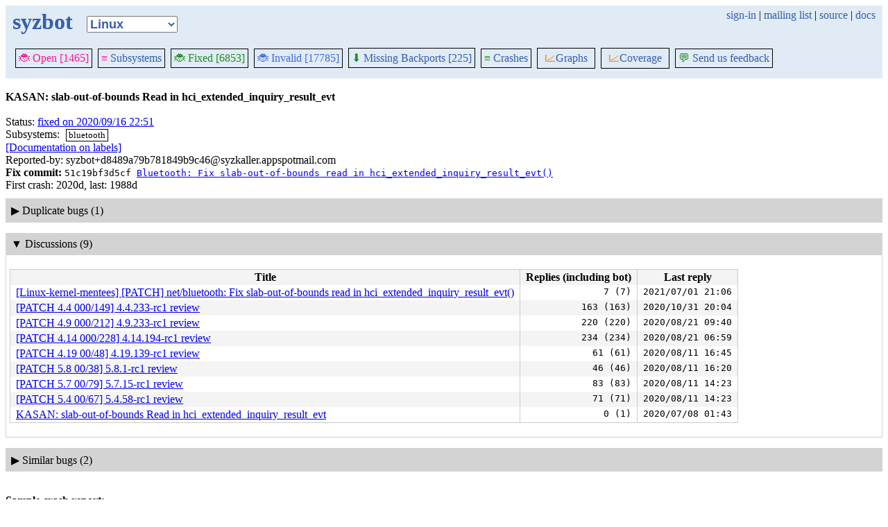

--- FILE ---
content_type: text/html; charset=utf-8
request_url: https://syzkaller.appspot.com/bug?id=4bf11aa05c4ca51ce0df86e500fce486552dc8d2
body_size: 6190
content:


<!doctype html>
<html>
<head>
	
	<link rel="stylesheet" href="/static/style.css"/>
	<script src="/static/common.js"></script>
	
		<script async src="https://www.googletagmanager.com/gtag/js?id=UA-116117799-1"></script>
		<script>
			window.dataLayer = window.dataLayer || [];
			function gtag() { dataLayer.push(arguments); }
			gtag('js', new Date());
			gtag('config', 'UA-116117799-1');
		</script>
	

	<title>KASAN: slab-out-of-bounds Read in hci_extended_inquiry_result_evt</title>
</head>
<body>
	
	<header id="topbar">
		<table class="position_table">
			<tr>
				<td>
					<h1><a href="/upstream">syzbot</a></h1>
				</td>
				<td class="namespace_td">
					<select class="namespace" onchange="window.location.href = '/' + this.value + '';">
						
							<option value="android-5-10" >Android 5.10</option>
							<option value="android-5-15" >Android 5.15</option>
							<option value="android-54" >Android 5.4</option>
							<option value="android-6-1" >Android 6.1</option>
							<option value="android-6-12" >Android 6.12</option>
							<option value="freebsd" >FreeBSD</option>
							<option value="upstream" selected="1">Linux</option>
							<option value="linux-5.15" >Linux 5.15</option>
							<option value="linux-6.1" >Linux 6.1</option>
							<option value="linux-6.6" >Linux 6.6</option>
							<option value="netbsd" >NetBSD</option>
							<option value="openbsd" >OpenBSD</option>
							<option value="gvisor" >gVisor</option></select>
				</td>
				<td class="search">
					
					
						<a href="https://syzkaller.appspot.com/_ah/conflogin?continue=https://syzkaller.appspot.com/bug%3Fid%3D4bf11aa05c4ca51ce0df86e500fce486552dc8d2">sign-in</a> |
					
					<a href="https://groups.google.com/forum/#!forum/syzkaller" target="_blank">mailing list</a> |
					<a href="https://github.com/google/syzkaller" target="_blank">source</a> |
					<a href="https://github.com/google/syzkaller/blob/master/docs/syzbot.md" target="_blank">docs</a>
				</td>
			</tr>
		</table>
		
		<div class="navigation">
			<div class="navigation_tab">
				<a href='/upstream'><span style="color:DeepPink;">🐞 Open [1465]</span></a>
			</div>

			
			<div class="navigation_tab">
				<a href='/upstream/subsystems'><span style="color:DeepPink;">≡</span> Subsystems</a>
			</div>
			

			<div class="navigation_tab">
				<a href='/upstream/fixed'><span style="color:ForestGreen;">🐞 Fixed [6853]</span></a>
			</div>

			<div class="navigation_tab" href='/upstream/invalid'>
				<a href='/upstream/invalid'><span style="color:RoyalBlue;">🐞 Invalid [17785]</span></a>
			</div>

			
			<div class="navigation_tab">
				<a href='/upstream/backports'><span style="color:ForestGreen;">⬇</span> Missing Backports [225]</a>
			</div>
			

			<div class="navigation_tab">
				<a href='/upstream/graph/crashes'><span style="color:ForestGreen;">≡</span> Crashes</a>
			</div>

			<div class="dropdown navigation_tab">
				<button class="dropbtn"><span style="color:DarkOrange;">📈</span>Graphs</button>
				<div class="dropdown-content">
					<a class="navigation_tab"
						href='/upstream/graph/bugs'>Kernel&nbsp;Health</a>
					<a class="navigation_tab"
						href='/upstream/graph/found-bugs'>Bugs/Month</a>
					<a class="navigation_tab"
						href='/upstream/graph/lifetimes'>Bug&nbsp;Lifetimes</a>
					<a class="navigation_tab"
						href='/upstream/graph/fuzzing'>Fuzzing</a>
				</div>
			</div>

			
			<div class="dropdown navigation_tab">
				<button class="dropbtn"><span style="color:DarkOrange;">📈</span>Coverage</button>
				<div class="dropdown-content">
					<a class="navigation_tab"
						href="/upstream/graph/coverage?period=quarter">Total</a>
					<a class="navigation_tab"
						href="/upstream/coverage?period=month">Repo&nbsp;Heatmap</a>
					
						<a class="navigation_tab"
							href="/upstream/coverage/subsystems?period=month">Subsystems&nbsp;Heatmap</a>
					
				</div>
			</div>
			
			
			
			<div class="navigation_tab">
				<a href='mailto:syzkaller@googlegroups.com'><span style="color:ForestGreen;">💬</span> Send us feedback</a>
			</div>
			
		</div>
		
	</header>
	<br>
	


	<b>KASAN: slab-out-of-bounds Read in hci_extended_inquiry_result_evt</b><br><br>
	Status: <a href="https://groups.google.com/d/msgid/syzkaller-bugs/00000000000095a5f205a9e43b69%40google.com">fixed on 2020/09/16 22:51</a><br>
	
		
			Subsystems: 
				<span class="bug-label"><a href="/upstream/s/bluetooth">bluetooth</a></span>
		<br>
		
	<a href="https://github.com/google/syzkaller/blob/master/docs/syzbot.md#labels">[Documentation on labels]</a><br>
	
	
	Reported-by: syzbot&#43;d8489a79b781849b9c46@syzkaller.appspotmail.com<br>
	
		<b>Fix commit:</b> 

	<span class="mono">
		
			51c19bf3d5cf
		
		<a href="https://git.kernel.org/pub/scm/linux/kernel/git/torvalds/linux.git/commit/?id=51c19bf3d5cfaa66571e4b88ba2a6f6295311101">Bluetooth: Fix slab-out-of-bounds read in hci_extended_inquiry_result_evt()</a>
	</span>

<br>
		
	
	First crash: 2020d, last: 1988d<br>
	
	
	
	<div>
		
		
		<div class="bug-bisection-stop"></div>
	</div>

	
	<div class="collapsible collapsible-hide">
		<div class="head">
			<span class="show-icon">&#9654;</span>
			<span class="hide-icon">&#9660;</span>
			<span>Duplicate bugs (1)</span>
		</div>
		<div class="content">
			


<table class="list_table">
	<thead>
	<tr>
		
		<th><a onclick="return sortTable(this, 'Title', textSort)" href="#">Title</a></th>
		<th>
			<a onclick="return sortTable(this, 'Rank 🛈', numSort)" href="#">Rank</a>
			
<a href="https://github.com/google/syzkaller/blob/master/pkg/report/README.md" title="help" target="_blank" class="info_link">🛈</a>

		</th>
		<th><a onclick="return sortTable(this, 'Repro', reproSort)" href="#">Repro</a></th>
		<th><a onclick="return sortTable(this, 'Cause bisect', textSort)" href="#">Cause bisect</a></th>
		<th><a onclick="return sortTable(this, 'Fix bisect', textSort)" href="#">Fix bisect</a></th>
		<th><a onclick="return sortTable(this, 'Count', numSort)" href="#">Count</a></th>
		<th><a onclick="return sortTable(this, 'Last', timeSort)" href="#">Last</a></th>
		<th><a onclick="return sortTable(this, 'Reported', timeSort)" href="#">Reported</a></th>
		
		
		
			<th><a onclick="return sortTable(this, 'Patched', patchedSort)" href="#">Patched</a></th>
		
		
			<th><a onclick="return sortTable(this, 'Status', textSort)" href="#">Status</a></th>
		
		
	</tr>
	</thead>
	<tbody>
	
		<tr>
			
			<td class="title">
				<a href="/bug?extid=4918ee47ac82d51de00d">KMSAN: uninit-value in hci_event_packet</a>
					<span class="bug-label"><a href="/upstream/s/bluetooth">bluetooth</a></span>
			</td>
			<td class="stat">7</td>
			<td class="stat">C</td>
			<td class="bisect_status"></td>
			<td class="bisect_status"></td>
			<td class="stat ">40</td>
			<td class="stat">1977d</td>
			<td class="stat">
				
					<a href="https://groups.google.com/d/msgid/syzkaller-bugs/0000000000005bb0ae05867271c1%40google.com">2467d</a>
				
			</td>
			
			
			
				<td class="patched" >0/29</td>
			
			
				<td class="status">
					
						<a href="https://groups.google.com/d/msgid/syzkaller-bugs/0000000000005bb0ae05867271c1%40google.com">closed as dup on 2020/07/24 21:34</a>
					
				</td>
			
			
		</tr>
	
	</tbody>
</table>



			
			
			
			
		</div>
	</div>
	
	<div class="collapsible collapsible-show">
		<div class="head">
			<span class="show-icon">&#9654;</span>
			<span class="hide-icon">&#9660;</span>
			<span>Discussions (9)</span>
		</div>
		<div class="content">
			
			
			

<table class="list_table">
	<thead>
	<tr>
		<th>Title</th>
		<th>Replies (including bot)</th>
		<th>Last reply</th>
	</tr>
	</thead>
	<tbody>
	
		<tr>
			<td><a href="https://lore.kernel.org/all/20200709051802.185168-1-yepeilin.cs@gmail.com/T/">[Linux-kernel-mentees] [PATCH] net/bluetooth: Fix slab-out-of-bounds read in hci_extended_inquiry_result_evt()</a></td>
			<td class="stat">7 (7)</td>
			<td class="stat">2021/07/01 21:06</td>
		</tr>
	
		<tr>
			<td><a href="https://lore.kernel.org/all/20200820092125.688850368@linuxfoundation.org/T/">[PATCH 4.4 000/149] 4.4.233-rc1 review</a></td>
			<td class="stat">163 (163)</td>
			<td class="stat">2020/10/31 20:04</td>
		</tr>
	
		<tr>
			<td><a href="https://lore.kernel.org/all/20200820091602.251285210@linuxfoundation.org/T/">[PATCH 4.9 000/212] 4.9.233-rc1 review</a></td>
			<td class="stat">220 (220)</td>
			<td class="stat">2020/08/21 09:40</td>
		</tr>
	
		<tr>
			<td><a href="https://lore.kernel.org/all/20200820091607.532711107@linuxfoundation.org/T/">[PATCH 4.14 000/228] 4.14.194-rc1 review</a></td>
			<td class="stat">234 (234)</td>
			<td class="stat">2020/08/21 06:59</td>
		</tr>
	
		<tr>
			<td><a href="https://lore.kernel.org/all/20200810151804.199494191@linuxfoundation.org/T/">[PATCH 4.19 00/48] 4.19.139-rc1 review</a></td>
			<td class="stat">61 (61)</td>
			<td class="stat">2020/08/11 16:45</td>
		</tr>
	
		<tr>
			<td><a href="https://lore.kernel.org/all/20200810151803.920113428@linuxfoundation.org/T/">[PATCH 5.8 00/38] 5.8.1-rc1 review</a></td>
			<td class="stat">46 (46)</td>
			<td class="stat">2020/08/11 16:20</td>
		</tr>
	
		<tr>
			<td><a href="https://lore.kernel.org/all/20200810151812.114485777@linuxfoundation.org/T/">[PATCH 5.7 00/79] 5.7.15-rc1 review</a></td>
			<td class="stat">83 (83)</td>
			<td class="stat">2020/08/11 14:23</td>
		</tr>
	
		<tr>
			<td><a href="https://lore.kernel.org/all/20200810151809.438685785@linuxfoundation.org/T/">[PATCH 5.4 00/67] 5.4.58-rc1 review</a></td>
			<td class="stat">71 (71)</td>
			<td class="stat">2020/08/11 14:23</td>
		</tr>
	
		<tr>
			<td><a href="https://lore.kernel.org/all/00000000000095a5f205a9e43b69@google.com/T/">KASAN: slab-out-of-bounds Read in hci_extended_inquiry_result_evt</a></td>
			<td class="stat">0 (1)</td>
			<td class="stat">2020/07/08 01:43</td>
		</tr>
	
	</tbody>
</table>


			
			
		</div>
	</div>
	
	<div class="collapsible collapsible-hide">
		<div class="head">
			<span class="show-icon">&#9654;</span>
			<span class="hide-icon">&#9660;</span>
			<span>Similar bugs (2)</span>
		</div>
		<div class="content">
			


<table class="list_table">
	<thead>
	<tr>
		
			<th><a onclick="return sortTable(this, 'Kernel', textSort)" href="#">Kernel</a></th>
		
		<th><a onclick="return sortTable(this, 'Title', textSort)" href="#">Title</a></th>
		<th>
			<a onclick="return sortTable(this, 'Rank 🛈', numSort)" href="#">Rank</a>
			
<a href="https://github.com/google/syzkaller/blob/master/pkg/report/README.md" title="help" target="_blank" class="info_link">🛈</a>

		</th>
		<th><a onclick="return sortTable(this, 'Repro', reproSort)" href="#">Repro</a></th>
		<th><a onclick="return sortTable(this, 'Cause bisect', textSort)" href="#">Cause bisect</a></th>
		<th><a onclick="return sortTable(this, 'Fix bisect', textSort)" href="#">Fix bisect</a></th>
		<th><a onclick="return sortTable(this, 'Count', numSort)" href="#">Count</a></th>
		<th><a onclick="return sortTable(this, 'Last', timeSort)" href="#">Last</a></th>
		<th><a onclick="return sortTable(this, 'Reported', timeSort)" href="#">Reported</a></th>
		
		
		
			<th><a onclick="return sortTable(this, 'Patched', patchedSort)" href="#">Patched</a></th>
		
		
			<th><a onclick="return sortTable(this, 'Status', textSort)" href="#">Status</a></th>
		
		
	</tr>
	</thead>
	<tbody>
	
		<tr>
			<td>linux-4.19</td>
			<td class="title">
				<a href="/bug?extid=5b7fc04f9e1c6b046b9f">KASAN: slab-out-of-bounds Read in hci_extended_inquiry_result_evt</a>
			</td>
			<td class="stat">17</td>
			<td class="stat">C</td>
			<td class="bisect_status"></td>
			<td class="bisect_status">done</td>
			<td class="stat ">6</td>
			<td class="stat">1985d</td>
			<td class="stat">
				
					<a href="https://groups.google.com/d/msgid/syzkaller-lts-bugs/0000000000005f95a005a9a03684%40google.com">2019d</a>
				
			</td>
			
			
			
				<td class="patched" title="Bluetooth: Fix slab-out-of-bounds read in hci_extended_inquiry_result_evt()">1/1</td>
			
			
				<td class="status">
					
						<a href="https://groups.google.com/d/msgid/syzkaller-lts-bugs/0000000000005f95a005a9a03684%40google.com">fixed on 2020/09/09 05:22</a>
					
				</td>
			
			
		</tr>
	
		<tr>
			<td>linux-4.14</td>
			<td class="title">
				<a href="/bug?extid=96761b8d6446f0a881b0">KASAN: slab-out-of-bounds Read in hci_extended_inquiry_result_evt</a>
			</td>
			<td class="stat">17</td>
			<td class="stat">C</td>
			<td class="bisect_status"></td>
			<td class="bisect_status">done</td>
			<td class="stat ">5</td>
			<td class="stat">1985d</td>
			<td class="stat">
				
					<a href="https://groups.google.com/d/msgid/syzkaller-lts-bugs/0000000000004f5ba405abe3316e%40google.com">1990d</a>
				
			</td>
			
			
			
				<td class="patched" title="Bluetooth: Fix slab-out-of-bounds read in hci_extended_inquiry_result_evt()">1/1</td>
			
			
				<td class="status">
					
						<a href="https://groups.google.com/d/msgid/syzkaller-lts-bugs/0000000000004f5ba405abe3316e%40google.com">fixed on 2020/09/09 05:22</a>
					
				</td>
			
			
		</tr>
	
	</tbody>
</table>



			
			
			
			
		</div>
	</div>
	

	
	<br><b>Sample crash report:</b><br>
	<div id="crash_div"><pre>==================================================================
BUG: KASAN: slab-out-of-bounds in memcpy <a href='https://git.kernel.org/pub/scm/linux/kernel/git/torvalds/linux.git/tree/include/linux/string.h?id=3208167a865e862fff5045d7910387941ff7e114#n406'>include/linux/string.h:406</a> [inline]
BUG: KASAN: slab-out-of-bounds in bacpy <a href='https://git.kernel.org/pub/scm/linux/kernel/git/torvalds/linux.git/tree/include/net/bluetooth/bluetooth.h?id=3208167a865e862fff5045d7910387941ff7e114#n274'>include/net/bluetooth/bluetooth.h:274</a> [inline]
BUG: KASAN: slab-out-of-bounds in hci_extended_inquiry_result_evt.isra.0+0x1be/0x5e0 <a href='https://git.kernel.org/pub/scm/linux/kernel/git/torvalds/linux.git/tree/net/bluetooth/hci_event.c?id=3208167a865e862fff5045d7910387941ff7e114#n4397'>net/bluetooth/hci_event.c:4397</a>
Read of size 6 at addr ffff8880a62b2208 by task kworker/u5:0/1531

CPU: 1 PID: 1531 Comm: kworker/u5:0 Not tainted 5.8.0-syzkaller #0
Hardware name: Google Google Compute Engine/Google Compute Engine, BIOS Google 01/01/2011
Workqueue: hci0 hci_rx_work
Call Trace:
 __dump_stack <a href='https://git.kernel.org/pub/scm/linux/kernel/git/torvalds/linux.git/tree/lib/dump_stack.c?id=3208167a865e862fff5045d7910387941ff7e114#n77'>lib/dump_stack.c:77</a> [inline]
 dump_stack+0x18f/0x20d <a href='https://git.kernel.org/pub/scm/linux/kernel/git/torvalds/linux.git/tree/lib/dump_stack.c?id=3208167a865e862fff5045d7910387941ff7e114#n118'>lib/dump_stack.c:118</a>
 print_address_description.constprop.0.cold+0xae/0x436 <a href='https://git.kernel.org/pub/scm/linux/kernel/git/torvalds/linux.git/tree/mm/kasan/report.c?id=3208167a865e862fff5045d7910387941ff7e114#n383'>mm/kasan/report.c:383</a>
 __kasan_report <a href='https://git.kernel.org/pub/scm/linux/kernel/git/torvalds/linux.git/tree/mm/kasan/report.c?id=3208167a865e862fff5045d7910387941ff7e114#n513'>mm/kasan/report.c:513</a> [inline]
 kasan_report.cold+0x1f/0x37 <a href='https://git.kernel.org/pub/scm/linux/kernel/git/torvalds/linux.git/tree/mm/kasan/report.c?id=3208167a865e862fff5045d7910387941ff7e114#n530'>mm/kasan/report.c:530</a>
 check_memory_region_inline <a href='https://git.kernel.org/pub/scm/linux/kernel/git/torvalds/linux.git/tree/mm/kasan/generic.c?id=3208167a865e862fff5045d7910387941ff7e114#n186'>mm/kasan/generic.c:186</a> [inline]
 check_memory_region+0x13d/0x180 <a href='https://git.kernel.org/pub/scm/linux/kernel/git/torvalds/linux.git/tree/mm/kasan/generic.c?id=3208167a865e862fff5045d7910387941ff7e114#n192'>mm/kasan/generic.c:192</a>
 memcpy+0x20/0x60 <a href='https://git.kernel.org/pub/scm/linux/kernel/git/torvalds/linux.git/tree/mm/kasan/common.c?id=3208167a865e862fff5045d7910387941ff7e114#n105'>mm/kasan/common.c:105</a>
 memcpy <a href='https://git.kernel.org/pub/scm/linux/kernel/git/torvalds/linux.git/tree/include/linux/string.h?id=3208167a865e862fff5045d7910387941ff7e114#n406'>include/linux/string.h:406</a> [inline]
 bacpy <a href='https://git.kernel.org/pub/scm/linux/kernel/git/torvalds/linux.git/tree/include/net/bluetooth/bluetooth.h?id=3208167a865e862fff5045d7910387941ff7e114#n274'>include/net/bluetooth/bluetooth.h:274</a> [inline]
 hci_extended_inquiry_result_evt.isra.0+0x1be/0x5e0 <a href='https://git.kernel.org/pub/scm/linux/kernel/git/torvalds/linux.git/tree/net/bluetooth/hci_event.c?id=3208167a865e862fff5045d7910387941ff7e114#n4397'>net/bluetooth/hci_event.c:4397</a>
 hci_event_packet+0x2828/0x86f5 <a href='https://git.kernel.org/pub/scm/linux/kernel/git/torvalds/linux.git/tree/net/bluetooth/hci_event.c?id=3208167a865e862fff5045d7910387941ff7e114#n6127'>net/bluetooth/hci_event.c:6127</a>
 hci_rx_work+0x22e/0xb10 <a href='https://git.kernel.org/pub/scm/linux/kernel/git/torvalds/linux.git/tree/net/bluetooth/hci_core.c?id=3208167a865e862fff5045d7910387941ff7e114#n4705'>net/bluetooth/hci_core.c:4705</a>
 process_one_work+0x94c/0x1670 <a href='https://git.kernel.org/pub/scm/linux/kernel/git/torvalds/linux.git/tree/kernel/workqueue.c?id=3208167a865e862fff5045d7910387941ff7e114#n2269'>kernel/workqueue.c:2269</a>
 worker_thread+0x64c/0x1120 <a href='https://git.kernel.org/pub/scm/linux/kernel/git/torvalds/linux.git/tree/kernel/workqueue.c?id=3208167a865e862fff5045d7910387941ff7e114#n2415'>kernel/workqueue.c:2415</a>
 kthread+0x3b5/0x4a0 <a href='https://git.kernel.org/pub/scm/linux/kernel/git/torvalds/linux.git/tree/kernel/kthread.c?id=3208167a865e862fff5045d7910387941ff7e114#n291'>kernel/kthread.c:291</a>
 ret_from_fork+0x1f/0x30 <a href='https://git.kernel.org/pub/scm/linux/kernel/git/torvalds/linux.git/tree/arch/x86/entry/entry_64.S?id=3208167a865e862fff5045d7910387941ff7e114#n293'>arch/x86/entry/entry_64.S:293</a>

Allocated by task 6831:
 save_stack+0x1b/0x40 <a href='https://git.kernel.org/pub/scm/linux/kernel/git/torvalds/linux.git/tree/mm/kasan/common.c?id=3208167a865e862fff5045d7910387941ff7e114#n48'>mm/kasan/common.c:48</a>
 set_track <a href='https://git.kernel.org/pub/scm/linux/kernel/git/torvalds/linux.git/tree/mm/kasan/common.c?id=3208167a865e862fff5045d7910387941ff7e114#n56'>mm/kasan/common.c:56</a> [inline]
 __kasan_kmalloc.constprop.0+0xc2/0xd0 <a href='https://git.kernel.org/pub/scm/linux/kernel/git/torvalds/linux.git/tree/mm/kasan/common.c?id=3208167a865e862fff5045d7910387941ff7e114#n494'>mm/kasan/common.c:494</a>
 __kmalloc_reserve <a href='https://git.kernel.org/pub/scm/linux/kernel/git/torvalds/linux.git/tree/net/core/skbuff.c?id=3208167a865e862fff5045d7910387941ff7e114#n142'>net/core/skbuff.c:142</a> [inline]
 __alloc_skb+0xae/0x550 <a href='https://git.kernel.org/pub/scm/linux/kernel/git/torvalds/linux.git/tree/net/core/skbuff.c?id=3208167a865e862fff5045d7910387941ff7e114#n210'>net/core/skbuff.c:210</a>
 alloc_skb <a href='https://git.kernel.org/pub/scm/linux/kernel/git/torvalds/linux.git/tree/include/linux/skbuff.h?id=3208167a865e862fff5045d7910387941ff7e114#n1083'>include/linux/skbuff.h:1083</a> [inline]
 bt_skb_alloc <a href='https://git.kernel.org/pub/scm/linux/kernel/git/torvalds/linux.git/tree/include/net/bluetooth/bluetooth.h?id=3208167a865e862fff5045d7910387941ff7e114#n377'>include/net/bluetooth/bluetooth.h:377</a> [inline]
 vhci_get_user <a href='https://git.kernel.org/pub/scm/linux/kernel/git/torvalds/linux.git/tree/drivers/bluetooth/hci_vhci.c?id=3208167a865e862fff5045d7910387941ff7e114#n165'>drivers/bluetooth/hci_vhci.c:165</a> [inline]
 vhci_write+0xbd/0x450 <a href='https://git.kernel.org/pub/scm/linux/kernel/git/torvalds/linux.git/tree/drivers/bluetooth/hci_vhci.c?id=3208167a865e862fff5045d7910387941ff7e114#n285'>drivers/bluetooth/hci_vhci.c:285</a>
 call_write_iter <a href='https://git.kernel.org/pub/scm/linux/kernel/git/torvalds/linux.git/tree/include/linux/fs.h?id=3208167a865e862fff5045d7910387941ff7e114#n1909'>include/linux/fs.h:1909</a> [inline]
 new_sync_write+0x422/0x650 <a href='https://git.kernel.org/pub/scm/linux/kernel/git/torvalds/linux.git/tree/fs/read_write.c?id=3208167a865e862fff5045d7910387941ff7e114#n503'>fs/read_write.c:503</a>
 vfs_write+0x59d/0x6b0 <a href='https://git.kernel.org/pub/scm/linux/kernel/git/torvalds/linux.git/tree/fs/read_write.c?id=3208167a865e862fff5045d7910387941ff7e114#n578'>fs/read_write.c:578</a>
 ksys_write+0x12d/0x250 <a href='https://git.kernel.org/pub/scm/linux/kernel/git/torvalds/linux.git/tree/fs/read_write.c?id=3208167a865e862fff5045d7910387941ff7e114#n631'>fs/read_write.c:631</a>
 do_syscall_64+0x60/0xe0 <a href='https://git.kernel.org/pub/scm/linux/kernel/git/torvalds/linux.git/tree/arch/x86/entry/common.c?id=3208167a865e862fff5045d7910387941ff7e114#n384'>arch/x86/entry/common.c:384</a>
 entry_SYSCALL_64_after_hwframe+0x44/0xa9

Freed by task 6653:
 save_stack+0x1b/0x40 <a href='https://git.kernel.org/pub/scm/linux/kernel/git/torvalds/linux.git/tree/mm/kasan/common.c?id=3208167a865e862fff5045d7910387941ff7e114#n48'>mm/kasan/common.c:48</a>
 set_track <a href='https://git.kernel.org/pub/scm/linux/kernel/git/torvalds/linux.git/tree/mm/kasan/common.c?id=3208167a865e862fff5045d7910387941ff7e114#n56'>mm/kasan/common.c:56</a> [inline]
 kasan_set_free_info <a href='https://git.kernel.org/pub/scm/linux/kernel/git/torvalds/linux.git/tree/mm/kasan/common.c?id=3208167a865e862fff5045d7910387941ff7e114#n316'>mm/kasan/common.c:316</a> [inline]
 __kasan_slab_free+0xf5/0x140 <a href='https://git.kernel.org/pub/scm/linux/kernel/git/torvalds/linux.git/tree/mm/kasan/common.c?id=3208167a865e862fff5045d7910387941ff7e114#n455'>mm/kasan/common.c:455</a>
 __cache_free <a href='https://git.kernel.org/pub/scm/linux/kernel/git/torvalds/linux.git/tree/mm/slab.c?id=3208167a865e862fff5045d7910387941ff7e114#n3426'>mm/slab.c:3426</a> [inline]
 kfree+0x103/0x2c0 <a href='https://git.kernel.org/pub/scm/linux/kernel/git/torvalds/linux.git/tree/mm/slab.c?id=3208167a865e862fff5045d7910387941ff7e114#n3757'>mm/slab.c:3757</a>
 load_elf_binary+0x356b/0x4831 <a href='https://git.kernel.org/pub/scm/linux/kernel/git/torvalds/linux.git/tree/fs/binfmt_elf.c?id=3208167a865e862fff5045d7910387941ff7e114#n1207'>fs/binfmt_elf.c:1207</a>
 search_binary_handler <a href='https://git.kernel.org/pub/scm/linux/kernel/git/torvalds/linux.git/tree/fs/exec.c?id=3208167a865e862fff5045d7910387941ff7e114#n1749'>fs/exec.c:1749</a> [inline]
 exec_binprm <a href='https://git.kernel.org/pub/scm/linux/kernel/git/torvalds/linux.git/tree/fs/exec.c?id=3208167a865e862fff5045d7910387941ff7e114#n1790'>fs/exec.c:1790</a> [inline]
 __do_execve_file+0x1652/0x2ee0 <a href='https://git.kernel.org/pub/scm/linux/kernel/git/torvalds/linux.git/tree/fs/exec.c?id=3208167a865e862fff5045d7910387941ff7e114#n1926'>fs/exec.c:1926</a>
 do_execveat_common <a href='https://git.kernel.org/pub/scm/linux/kernel/git/torvalds/linux.git/tree/fs/exec.c?id=3208167a865e862fff5045d7910387941ff7e114#n1980'>fs/exec.c:1980</a> [inline]
 do_execve+0x35/0x50 <a href='https://git.kernel.org/pub/scm/linux/kernel/git/torvalds/linux.git/tree/fs/exec.c?id=3208167a865e862fff5045d7910387941ff7e114#n1997'>fs/exec.c:1997</a>
 __do_sys_execve <a href='https://git.kernel.org/pub/scm/linux/kernel/git/torvalds/linux.git/tree/fs/exec.c?id=3208167a865e862fff5045d7910387941ff7e114#n2073'>fs/exec.c:2073</a> [inline]
 __se_sys_execve <a href='https://git.kernel.org/pub/scm/linux/kernel/git/torvalds/linux.git/tree/fs/exec.c?id=3208167a865e862fff5045d7910387941ff7e114#n2068'>fs/exec.c:2068</a> [inline]
 __x64_sys_execve+0x7c/0xa0 <a href='https://git.kernel.org/pub/scm/linux/kernel/git/torvalds/linux.git/tree/fs/exec.c?id=3208167a865e862fff5045d7910387941ff7e114#n2068'>fs/exec.c:2068</a>
 do_syscall_64+0x60/0xe0 <a href='https://git.kernel.org/pub/scm/linux/kernel/git/torvalds/linux.git/tree/arch/x86/entry/common.c?id=3208167a865e862fff5045d7910387941ff7e114#n384'>arch/x86/entry/common.c:384</a>
 entry_SYSCALL_64_after_hwframe+0x44/0xa9

The buggy address belongs to the object at ffff8880a62b2000
 which belongs to the cache kmalloc-512 of size 512
The buggy address is located 8 bytes to the right of
 512-byte region [ffff8880a62b2000, ffff8880a62b2200)
The buggy address belongs to the page:
page:ffffea000298ac80 refcount:1 mapcount:0 mapping:0000000000000000 index:0x0
flags: 0xfffe0000000200(slab)
raw: 00fffe0000000200 ffffea0002735e48 ffffea00025e3f88 ffff8880aa000a80
raw: 0000000000000000 ffff8880a62b2000 0000000100000004 0000000000000000
page dumped because: kasan: bad access detected

Memory state around the buggy address:
 ffff8880a62b2100: 00 00 00 00 00 00 00 00 00 00 00 00 00 00 00 00
 ffff8880a62b2180: 00 00 00 00 00 00 00 00 00 00 00 00 00 00 00 00
&gt;ffff8880a62b2200: fc fc fc fc fc fc fc fc fc fc fc fc fc fc fc fc
                      ^
 ffff8880a62b2280: fc fc fc fc fc fc fc fc fc fc fc fc fc fc fc fc
 ffff8880a62b2300: fc fc fc fc fc fc fc fc fc fc fc fc fc fc fc fc
==================================================================
</pre></div><br>
	

	

<table class="list_table">
	<caption>Crashes (16):</caption>
		<thead>
		<tr>
			<th><a onclick="return sortTable(this, 'Time', textSort, true)" href="#">Time</a></th>
			<th><a onclick="return sortTable(this, 'Kernel', textSort)" href="#">Kernel</a></th>
			<th><a onclick="return sortTable(this, 'Commit', textSort)" href="#">Commit</a></th>
			<th><a onclick="return sortTable(this, 'Syzkaller', textSort)" href="#">Syzkaller</a></th>
			<th><a onclick="return sortTable(this, 'Config', textSort)" href="#">Config</a></th>
			<th><a onclick="return sortTable(this, 'Log', textSort)" href="#">Log</a></th>
			<th><a onclick="return sortTable(this, 'Report', textSort)" href="#">Report</a></th>
			<th><a onclick="return sortTable(this, 'Syz repro', textSort)" href="#">Syz repro</a></th>
			<th><a onclick="return sortTable(this, 'C repro', textSort)" href="#">C repro</a></th>
			<th><a onclick="return sortTable(this, 'VM info', textSort)" href="#">VM info</a></th>
			<th><a onclick="return sortTable(this, 'Assets', textSort)" href="#">Assets</a> (<a href="https://github.com/google/syzkaller/blob/master/docs/syzbot_assets.md">help?</a>)</th>
			<th><a onclick="return sortTable(this, 'Manager', textSort)" href="#">Manager</a></th>
			<th><a onclick="return sortTable(this, 'Title', textSort)" href="#">Title</a></th>
		</tr>
		</thead>
		<tbody>
		
		<tr>
			<td class="time">2020/08/04 13:23</td>
			<td class="kernel" title="upstream">upstream</td>
			<td class="tag" title="3208167a865e862fff5045d7910387941ff7e114 2020/08/03 17:46"><a href="https://git.kernel.org/pub/scm/linux/kernel/git/torvalds/linux.git/log/?id=3208167a865e862fff5045d7910387941ff7e114">3208167a865e</a></td>
			<td class="tag"><a href="https://github.com/google/syzkaller/commits/196277c4035b5442b7a259953677543566c9b9a9">196277c4</a></td>
			<td class="config"><a href="/text?tag=KernelConfig&amp;x=aba78ac60df87306">.config</a></td>
			<td class="repro"><a href="/text?tag=CrashLog&amp;x=10b3af04900000">console log</a></td>
			<td class="repro"><a href="/text?tag=CrashReport&amp;x=17db1aa4900000">report</a></td>
			<td class="repro"><a href="/text?tag=ReproSyz&amp;x=105a8d66900000">syz</a></td>
			<td class="repro"><a href="/text?tag=ReproC&amp;x=15ca2f46900000">C</a></td>
			<td class="repro"></td>
			<td class="assets"></td>
			<td class="manager">ci-upstream-kasan-gce-root</td>
			<td class="manager"></td>
		</tr>
		
		<tr>
			<td class="time">2020/08/02 21:47</td>
			<td class="kernel" title="upstream">upstream</td>
			<td class="tag" title="ac3a0c8472969a03c0496ae774b3a29eb26c8d5a 2020/08/01 23:47"><a href="https://git.kernel.org/pub/scm/linux/kernel/git/torvalds/linux.git/log/?id=ac3a0c8472969a03c0496ae774b3a29eb26c8d5a">ac3a0c847296</a></td>
			<td class="tag"><a href="https://github.com/google/syzkaller/commits/63a7334112fa63edb0c0a3f317d3d92135a6ead9">63a73341</a></td>
			<td class="config"><a href="/text?tag=KernelConfig&amp;x=c0cfcf935bcc94d2">.config</a></td>
			<td class="repro"><a href="/text?tag=CrashLog&amp;x=1324002a900000">console log</a></td>
			<td class="repro"><a href="/text?tag=CrashReport&amp;x=11866fca900000">report</a></td>
			<td class="repro"><a href="/text?tag=ReproSyz&amp;x=131a44fc900000">syz</a></td>
			<td class="repro"><a href="/text?tag=ReproC&amp;x=16ce53a2900000">C</a></td>
			<td class="repro"></td>
			<td class="assets"></td>
			<td class="manager">ci-upstream-kasan-gce-selinux-root</td>
			<td class="manager"></td>
		</tr>
		
		<tr>
			<td class="time">2020/07/04 14:51</td>
			<td class="kernel" title="upstream">upstream</td>
			<td class="tag" title="7cc2a8ea104820dd9e702202621e8fd4d9f6c8cf 2020/07/02 22:13"><a href="https://git.kernel.org/pub/scm/linux/kernel/git/torvalds/linux.git/log/?id=7cc2a8ea104820dd9e702202621e8fd4d9f6c8cf">7cc2a8ea1048</a></td>
			<td class="tag"><a href="https://github.com/google/syzkaller/commits/510951950dc0ee69cfdaf746061d3dbe31b49fd8">51095195</a></td>
			<td class="config"><a href="/text?tag=KernelConfig&amp;x=7be693511b29b338">.config</a></td>
			<td class="repro"><a href="/text?tag=CrashLog&amp;x=10261e7b100000">console log</a></td>
			<td class="repro"><a href="/text?tag=CrashReport&amp;x=140c42d5100000">report</a></td>
			<td class="repro"><a href="/text?tag=ReproSyz&amp;x=12d62e6d100000">syz</a></td>
			<td class="repro"><a href="/text?tag=ReproC&amp;x=1061f66d100000">C</a></td>
			<td class="repro"></td>
			<td class="assets"></td>
			<td class="manager">ci-upstream-kasan-gce-root</td>
			<td class="manager"></td>
		</tr>
		
		<tr>
			<td class="time">2020/07/04 13:08</td>
			<td class="kernel" title="upstream">upstream</td>
			<td class="tag" title="7cc2a8ea104820dd9e702202621e8fd4d9f6c8cf 2020/07/02 22:13"><a href="https://git.kernel.org/pub/scm/linux/kernel/git/torvalds/linux.git/log/?id=7cc2a8ea104820dd9e702202621e8fd4d9f6c8cf">7cc2a8ea1048</a></td>
			<td class="tag"><a href="https://github.com/google/syzkaller/commits/510951950dc0ee69cfdaf746061d3dbe31b49fd8">51095195</a></td>
			<td class="config"><a href="/text?tag=KernelConfig&amp;x=7be693511b29b338">.config</a></td>
			<td class="repro"><a href="/text?tag=CrashLog&amp;x=1543f0b7100000">console log</a></td>
			<td class="repro"><a href="/text?tag=CrashReport&amp;x=12e760a3100000">report</a></td>
			<td class="repro"><a href="/text?tag=ReproSyz&amp;x=171806a7100000">syz</a></td>
			<td class="repro"><a href="/text?tag=ReproC&amp;x=14b442d5100000">C</a></td>
			<td class="repro"></td>
			<td class="assets"></td>
			<td class="manager">ci-upstream-kasan-gce-selinux-root</td>
			<td class="manager"></td>
		</tr>
		
		<tr>
			<td class="time">2020/07/04 01:55</td>
			<td class="kernel" title="upstream">upstream</td>
			<td class="tag" title="7cc2a8ea104820dd9e702202621e8fd4d9f6c8cf 2020/07/02 22:13"><a href="https://git.kernel.org/pub/scm/linux/kernel/git/torvalds/linux.git/log/?id=7cc2a8ea104820dd9e702202621e8fd4d9f6c8cf">7cc2a8ea1048</a></td>
			<td class="tag"><a href="https://github.com/google/syzkaller/commits/510951950dc0ee69cfdaf746061d3dbe31b49fd8">51095195</a></td>
			<td class="config"><a href="/text?tag=KernelConfig&amp;x=7be693511b29b338">.config</a></td>
			<td class="repro"><a href="/text?tag=CrashLog&amp;x=11eee39b100000">console log</a></td>
			<td class="repro"><a href="/text?tag=CrashReport&amp;x=129f0f87100000">report</a></td>
			<td class="repro"><a href="/text?tag=ReproSyz&amp;x=111132a7100000">syz</a></td>
			<td class="repro"><a href="/text?tag=ReproC&amp;x=17a4dc83100000">C</a></td>
			<td class="repro"></td>
			<td class="assets"></td>
			<td class="manager">ci-upstream-kasan-gce</td>
			<td class="manager"></td>
		</tr>
		
		<tr>
			<td class="time">2020/07/04 11:09</td>
			<td class="kernel" title="upstream">upstream</td>
			<td class="tag" title="7cc2a8ea104820dd9e702202621e8fd4d9f6c8cf 2020/07/02 22:13"><a href="https://git.kernel.org/pub/scm/linux/kernel/git/torvalds/linux.git/log/?id=7cc2a8ea104820dd9e702202621e8fd4d9f6c8cf">7cc2a8ea1048</a></td>
			<td class="tag"><a href="https://github.com/google/syzkaller/commits/510951950dc0ee69cfdaf746061d3dbe31b49fd8">51095195</a></td>
			<td class="config"><a href="/text?tag=KernelConfig&amp;x=7be693511b29b338">.config</a></td>
			<td class="repro"><a href="/text?tag=CrashLog&amp;x=17fdf0b7100000">console log</a></td>
			<td class="repro"><a href="/text?tag=CrashReport&amp;x=100cdc83100000">report</a></td>
			<td class="repro"><a href="/text?tag=ReproSyz&amp;x=147e2987100000">syz</a></td>
			<td class="repro"><a href="/text?tag=ReproC&amp;x=142acfd3100000">C</a></td>
			<td class="repro"></td>
			<td class="assets"></td>
			<td class="manager">ci-upstream-kasan-gce-386</td>
			<td class="manager"></td>
		</tr>
		
		<tr>
			<td class="time">2020/07/04 07:39</td>
			<td class="kernel" title="linux-next">linux-next</td>
			<td class="tag" title="9e50b94b3eb0d859a2586b5a40d7fd6e5afd9210 2020/07/03 07:22"><a href="https://git.kernel.org/pub/scm/linux/kernel/git/next/linux-next.git/log/?id=9e50b94b3eb0d859a2586b5a40d7fd6e5afd9210">9e50b94b3eb0</a></td>
			<td class="tag"><a href="https://github.com/google/syzkaller/commits/510951950dc0ee69cfdaf746061d3dbe31b49fd8">51095195</a></td>
			<td class="config"><a href="/text?tag=KernelConfig&amp;x=f99cc0faa1476ed6">.config</a></td>
			<td class="repro"><a href="/text?tag=CrashLog&amp;x=12dea8cb100000">console log</a></td>
			<td class="repro"><a href="/text?tag=CrashReport&amp;x=17e4f755100000">report</a></td>
			<td class="repro"><a href="/text?tag=ReproSyz&amp;x=134e8aa7100000">syz</a></td>
			<td class="repro"><a href="/text?tag=ReproC&amp;x=11110fe5100000">C</a></td>
			<td class="repro"></td>
			<td class="assets"></td>
			<td class="manager">ci-upstream-linux-next-kasan-gce-root</td>
			<td class="manager"></td>
		</tr>
		
		<tr>
			<td class="time">2020/08/02 12:17</td>
			<td class="kernel" title="upstream">upstream</td>
			<td class="tag" title="ac3a0c8472969a03c0496ae774b3a29eb26c8d5a 2020/08/01 23:47"><a href="https://git.kernel.org/pub/scm/linux/kernel/git/torvalds/linux.git/log/?id=ac3a0c8472969a03c0496ae774b3a29eb26c8d5a">ac3a0c847296</a></td>
			<td class="tag"><a href="https://github.com/google/syzkaller/commits/63a7334112fa63edb0c0a3f317d3d92135a6ead9">63a73341</a></td>
			<td class="config"><a href="/text?tag=KernelConfig&amp;x=c0cfcf935bcc94d2">.config</a></td>
			<td class="repro"><a href="/text?tag=CrashLog&amp;x=17170078900000">console log</a></td>
			<td class="repro"><a href="/text?tag=CrashReport&amp;x=12a01292900000">report</a></td>
			<td class="repro"></td>
			<td class="repro"></td>
			<td class="repro"></td>
			<td class="assets"></td>
			<td class="manager">ci-upstream-kasan-gce-root</td>
			<td class="manager"></td>
		</tr>
		
		<tr>
			<td class="time">2020/08/02 12:15</td>
			<td class="kernel" title="upstream">upstream</td>
			<td class="tag" title="ac3a0c8472969a03c0496ae774b3a29eb26c8d5a 2020/08/01 23:47"><a href="https://git.kernel.org/pub/scm/linux/kernel/git/torvalds/linux.git/log/?id=ac3a0c8472969a03c0496ae774b3a29eb26c8d5a">ac3a0c847296</a></td>
			<td class="tag"><a href="https://github.com/google/syzkaller/commits/63a7334112fa63edb0c0a3f317d3d92135a6ead9">63a73341</a></td>
			<td class="config"><a href="/text?tag=KernelConfig&amp;x=c0cfcf935bcc94d2">.config</a></td>
			<td class="repro"><a href="/text?tag=CrashLog&amp;x=11173c32900000">console log</a></td>
			<td class="repro"><a href="/text?tag=CrashReport&amp;x=12ea4fb8900000">report</a></td>
			<td class="repro"></td>
			<td class="repro"></td>
			<td class="repro"></td>
			<td class="assets"></td>
			<td class="manager">ci-upstream-kasan-gce-selinux-root</td>
			<td class="manager"></td>
		</tr>
		
		<tr>
			<td class="time">2020/08/02 11:20</td>
			<td class="kernel" title="upstream">upstream</td>
			<td class="tag" title="ac3a0c8472969a03c0496ae774b3a29eb26c8d5a 2020/08/01 23:47"><a href="https://git.kernel.org/pub/scm/linux/kernel/git/torvalds/linux.git/log/?id=ac3a0c8472969a03c0496ae774b3a29eb26c8d5a">ac3a0c847296</a></td>
			<td class="tag"><a href="https://github.com/google/syzkaller/commits/63a7334112fa63edb0c0a3f317d3d92135a6ead9">63a73341</a></td>
			<td class="config"><a href="/text?tag=KernelConfig&amp;x=c0cfcf935bcc94d2">.config</a></td>
			<td class="repro"><a href="/text?tag=CrashLog&amp;x=174dcf6c900000">console log</a></td>
			<td class="repro"><a href="/text?tag=CrashReport&amp;x=17568570900000">report</a></td>
			<td class="repro"></td>
			<td class="repro"></td>
			<td class="repro"></td>
			<td class="assets"></td>
			<td class="manager">ci-upstream-kasan-gce-root</td>
			<td class="manager"></td>
		</tr>
		
		<tr>
			<td class="time">2020/08/02 11:15</td>
			<td class="kernel" title="upstream">upstream</td>
			<td class="tag" title="ac3a0c8472969a03c0496ae774b3a29eb26c8d5a 2020/08/01 23:47"><a href="https://git.kernel.org/pub/scm/linux/kernel/git/torvalds/linux.git/log/?id=ac3a0c8472969a03c0496ae774b3a29eb26c8d5a">ac3a0c847296</a></td>
			<td class="tag"><a href="https://github.com/google/syzkaller/commits/63a7334112fa63edb0c0a3f317d3d92135a6ead9">63a73341</a></td>
			<td class="config"><a href="/text?tag=KernelConfig&amp;x=c0cfcf935bcc94d2">.config</a></td>
			<td class="repro"><a href="/text?tag=CrashLog&amp;x=1289f078900000">console log</a></td>
			<td class="repro"><a href="/text?tag=CrashReport&amp;x=13cd540a900000">report</a></td>
			<td class="repro"></td>
			<td class="repro"></td>
			<td class="repro"></td>
			<td class="assets"></td>
			<td class="manager">ci-upstream-kasan-gce-selinux-root</td>
			<td class="manager"></td>
		</tr>
		
		<tr>
			<td class="time">2020/07/21 09:43</td>
			<td class="kernel" title="upstream">upstream</td>
			<td class="tag" title="4fa640dc52302b5e62b01b05c755b055549633ae 2020/07/20 20:30"><a href="https://git.kernel.org/pub/scm/linux/kernel/git/torvalds/linux.git/log/?id=4fa640dc52302b5e62b01b05c755b055549633ae">4fa640dc5230</a></td>
			<td class="tag"><a href="https://github.com/google/syzkaller/commits/d88894e6773ab63ac8b3f4b2edbae88290aaf0d6">d88894e6</a></td>
			<td class="config"><a href="/text?tag=KernelConfig&amp;x=f87a5e4232fdb267">.config</a></td>
			<td class="repro"><a href="/text?tag=CrashLog&amp;x=1218c440900000">console log</a></td>
			<td class="repro"><a href="/text?tag=CrashReport&amp;x=154a5e27100000">report</a></td>
			<td class="repro"></td>
			<td class="repro"></td>
			<td class="repro"></td>
			<td class="assets"></td>
			<td class="manager">ci-upstream-kasan-gce</td>
			<td class="manager"></td>
		</tr>
		
		<tr>
			<td class="time">2020/07/17 12:22</td>
			<td class="kernel" title="upstream">upstream</td>
			<td class="tag" title="f8456690ba8eb18ea4714e68554e242a04f65cff 2020/07/16 02:00"><a href="https://git.kernel.org/pub/scm/linux/kernel/git/torvalds/linux.git/log/?id=f8456690ba8eb18ea4714e68554e242a04f65cff">f8456690ba8e</a></td>
			<td class="tag"><a href="https://github.com/google/syzkaller/commits/54b3c45e2881a2cc71d06d21f0ca39b6e47666db">54b3c45e</a></td>
			<td class="config"><a href="/text?tag=KernelConfig&amp;x=a160d1053fc89af5">.config</a></td>
			<td class="repro"><a href="/text?tag=CrashLog&amp;x=117a11b3100000">console log</a></td>
			<td class="repro"><a href="/text?tag=CrashReport&amp;x=1003ded0900000">report</a></td>
			<td class="repro"></td>
			<td class="repro"></td>
			<td class="repro"></td>
			<td class="assets"></td>
			<td class="manager">ci-upstream-kasan-gce</td>
			<td class="manager"></td>
		</tr>
		
		<tr>
			<td class="time">2020/07/17 12:18</td>
			<td class="kernel" title="upstream">upstream</td>
			<td class="tag" title="f8456690ba8eb18ea4714e68554e242a04f65cff 2020/07/16 02:00"><a href="https://git.kernel.org/pub/scm/linux/kernel/git/torvalds/linux.git/log/?id=f8456690ba8eb18ea4714e68554e242a04f65cff">f8456690ba8e</a></td>
			<td class="tag"><a href="https://github.com/google/syzkaller/commits/54b3c45e2881a2cc71d06d21f0ca39b6e47666db">54b3c45e</a></td>
			<td class="config"><a href="/text?tag=KernelConfig&amp;x=a160d1053fc89af5">.config</a></td>
			<td class="repro"><a href="/text?tag=CrashLog&amp;x=13ac4d3b100000">console log</a></td>
			<td class="repro"><a href="/text?tag=CrashReport&amp;x=13dec1b3100000">report</a></td>
			<td class="repro"></td>
			<td class="repro"></td>
			<td class="repro"></td>
			<td class="assets"></td>
			<td class="manager">ci-upstream-kasan-gce-selinux-root</td>
			<td class="manager"></td>
		</tr>
		
		<tr>
			<td class="time">2020/07/17 12:17</td>
			<td class="kernel" title="upstream">upstream</td>
			<td class="tag" title="07a56bb875afbe39dabbf6ba7b83783d166863db 2020/07/16 18:57"><a href="https://git.kernel.org/pub/scm/linux/kernel/git/torvalds/linux.git/log/?id=07a56bb875afbe39dabbf6ba7b83783d166863db">07a56bb875af</a></td>
			<td class="tag"><a href="https://github.com/google/syzkaller/commits/54b3c45e2881a2cc71d06d21f0ca39b6e47666db">54b3c45e</a></td>
			<td class="config"><a href="/text?tag=KernelConfig&amp;x=600b4abe8ad1f838">.config</a></td>
			<td class="repro"><a href="/text?tag=CrashLog&amp;x=12b32693100000">console log</a></td>
			<td class="repro"><a href="/text?tag=CrashReport&amp;x=1349c5ab100000">report</a></td>
			<td class="repro"></td>
			<td class="repro"></td>
			<td class="repro"></td>
			<td class="assets"></td>
			<td class="manager">ci-qemu-upstream</td>
			<td class="manager"></td>
		</tr>
		
		<tr>
			<td class="time">2020/07/04 01:36</td>
			<td class="kernel" title="upstream">upstream</td>
			<td class="tag" title="7cc2a8ea104820dd9e702202621e8fd4d9f6c8cf 2020/07/02 22:13"><a href="https://git.kernel.org/pub/scm/linux/kernel/git/torvalds/linux.git/log/?id=7cc2a8ea104820dd9e702202621e8fd4d9f6c8cf">7cc2a8ea1048</a></td>
			<td class="tag"><a href="https://github.com/google/syzkaller/commits/510951950dc0ee69cfdaf746061d3dbe31b49fd8">51095195</a></td>
			<td class="config"><a href="/text?tag=KernelConfig&amp;x=7be693511b29b338">.config</a></td>
			<td class="repro"><a href="/text?tag=CrashLog&amp;x=12d3c5e3100000">console log</a></td>
			<td class="repro"><a href="/text?tag=CrashReport&amp;x=14f2b10f100000">report</a></td>
			<td class="repro"></td>
			<td class="repro"></td>
			<td class="repro"></td>
			<td class="assets"></td>
			<td class="manager">ci-upstream-kasan-gce</td>
			<td class="manager"></td>
		</tr>
		
		</tbody>
</table>
<i>* <s>Struck through</s> repros no longer work on HEAD.</i>


</body>
</html>
